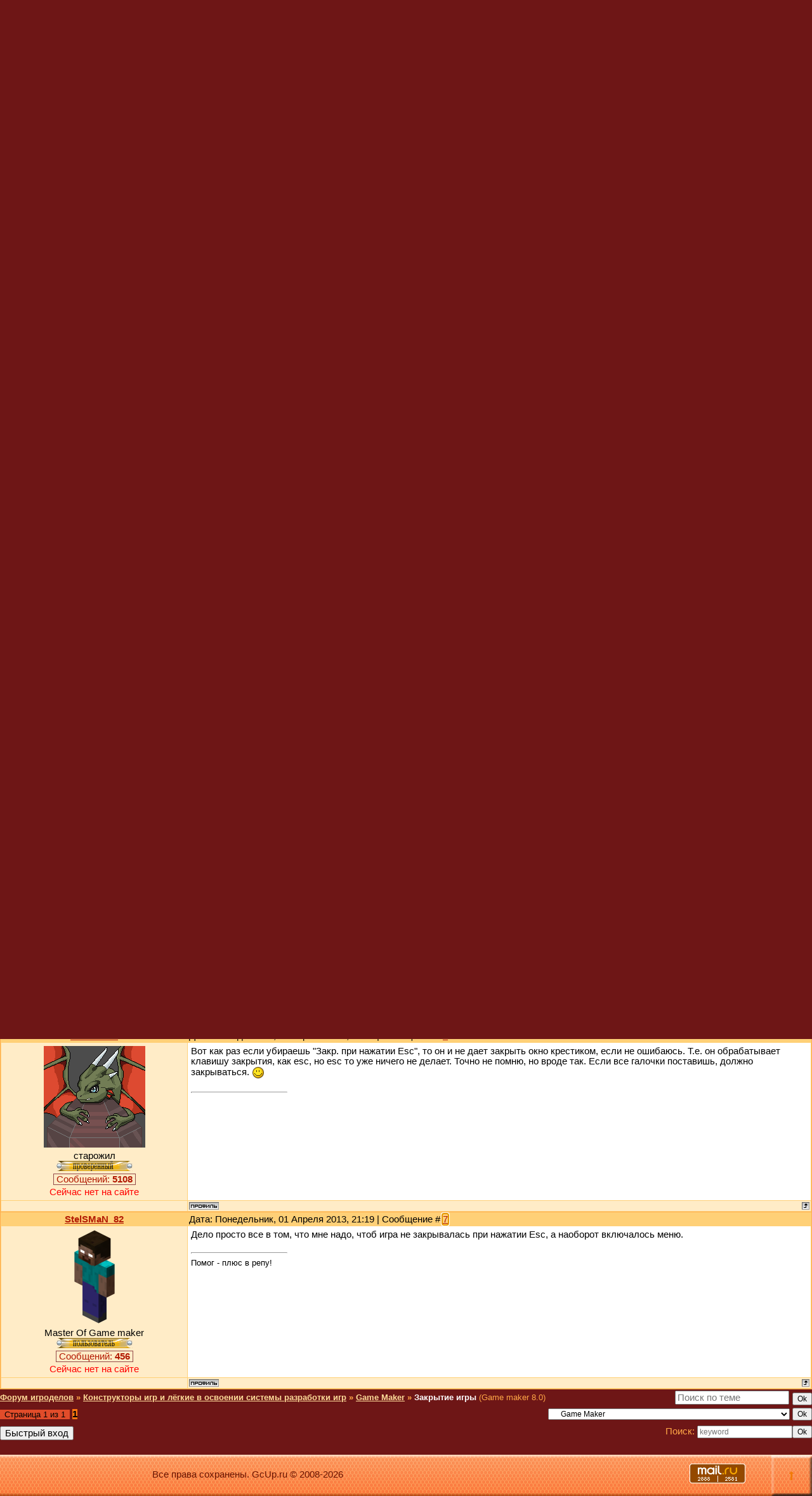

--- FILE ---
content_type: text/html; charset=UTF-8
request_url: https://gcup.ru/forum/36-31354-1
body_size: 12681
content:
<html><head>
<link rel="icon" href="/favicon.ico" type="image/x-icon">
<meta name="viewport" content="width=device-width, initial-scale=1.0">
<title>Закрытие игры - Конструкторы игр и лёгкие в освоении системы разработки игр - Game Maker - Форум игроделов</title>
<link type="text/css" rel="stylesheet" href="/_st/my.css" />
<meta name="description" content="Закрытие игры - Конструкторы игр и лёгкие в освоении системы разработки игр - Game Maker - Форум игроделов - Game maker 8.0 - обсуждаются Конструкторы игр и лёгкие в освоении системы разработки игр для всех, кого интересуют Game Maker и создание игр. Открытое общение игроделов и программистов из России и СНГ">
<meta name="keywords" content="Game Maker, Конструкторы игр и лёгкие в освоении системы разработки игр, Делать игры, Создать игру, Разработка игр, Проектирование игр, Конструктор игр, Игровой движок, Написать игру, Скачать игру, 3D Game Engine, 3D Мастер, Скрипт, Flash, Геймкриэйтинг, GameDev">

<script
 async="async"
 src="https://cdn-rtb.sape.ru/rtb-b/js/063/2/63.js"
 type="text/javascript">
</script>

	<link rel="stylesheet" href="/.s/src/base.min.css?v=221108" />
	<link rel="stylesheet" href="/.s/src/layer5.min.css?v=221108" />

	<script src="/.s/src/jquery-1.12.4.min.js"></script>
	
	<script src="/.s/src/uwnd.min.js?v=221108"></script>
	<link rel="stylesheet" href="/.s/src/ulightbox/ulightbox.min.css" />
	<script src="/.s/src/ulightbox/ulightbox.min.js"></script>
	<script>
/* --- UCOZ-JS-DATA --- */
window.uCoz = {"uLightboxType":1,"mod":"fr","country":"US","site":{"id":"4gamecreating","domain":"gcup.ru","host":"gamecreating.3dn.ru"},"layerType":5,"language":"ru","ssid":"530660602146306573310","module":"forum","sign":{"7254":"Изменить размер","7287":"Перейти на страницу с фотографией.","3125":"Закрыть","7251":"Запрошенный контент не может быть загружен. Пожалуйста, попробуйте позже.","5458":"Следующий","5255":"Помощник","7252":"Предыдущий","7253":"Начать слайд-шоу"}};
/* --- UCOZ-JS-CODE --- */

	function Insert(qmid, user, text ) {
		user = user.replace(/\[/g, '\\[').replace(/\]/g, '\\]');
		if ( !!text ) {
			qmid = qmid.replace(/[^0-9]/g, "");
			paste("[quote="+user+";"+qmid+"]"+text+"[/quote]\n", 0);
		} else {
			_uWnd.alert('Выделите текст для цитирования', '', {w:230, h:80, tm:3000});
		}
	}

	function paste(text, flag ) {
		if ( document.selection && flag ) {
			document.addform.message.focus();
			document.addform.document.selection.createRange().text = text;
		} else {
			document.addform.message.value += text;
		}
	}

	function get_selection( ) {
		if ( window.getSelection ) {
			selection = window.getSelection().toString();
		} else if ( document.getSelection ) {
			selection = document.getSelection();
		} else {
			selection = document.selection.createRange().text;
		}
	}

	function pdel(id, n ) {
		if ( confirm('Вы подтверждаете удаление?') ) {
			(window.pDelBut = document.getElementById('dbo' + id))
				&& (pDelBut.width = pDelBut.height = 13) && (pDelBut.src = '/.s/img/ma/m/i2.gif');
			_uPostForm('', {url:'/forum/36-31354-' + id + '-8-0-530660602146306573310', 't_pid': n});
		}
	}
$(function() {
		$('#fCode').on('keyup', function(event) {
			try {checkSecure(); } catch(e) {}
		});
	});
	
function loginPopupForm(params = {}) { new _uWnd('LF', ' ', -250, -100, { closeonesc:1, resize:1 }, { url:'/index/40' + (params.urlParams ? '?'+params.urlParams : '') }) }
/* --- UCOZ-JS-END --- */
</script>

	<style>.UhideBlock{display:none; }</style>
	<script type="text/javascript">new Image().src = "//counter.yadro.ru/hit;noadsru?r"+escape(document.referrer)+(screen&&";s"+screen.width+"*"+screen.height+"*"+(screen.colorDepth||screen.pixelDepth))+";u"+escape(document.URL)+";"+Date.now();</script>
</head>

<body style="background: #6e1616; margin:0px; padding:0px">


<table cellpadding="0" cellspacing="0" border="0" width="100%" max-width="1280" height="180" style="background: url('/dis/Dis3.png')">
<tr>
<td width="387" height="180" style="background: url('/dis/DisLF.png')"><table cellpadding="0" cellspacing="0" height="180" border="0"><tr><td valign="top" align="left" style="padding-top: 30px; padding-left: 15px">

</td></tr><tr><td valign="bottom" align="left" style="padding-bottom: 5px; padding-left: 3px;"><a href="/" title="Главная GcUp.ru"><img width=90 height=145 border=0 hspace=8 src="/dis/DisL0.png" onMouseOut=this.src="/dis/DisL0.png" onMouseOver=this.src="/dis/DisL1.png"></a><a href="/forum/" title="Форум игроделов"><img width=16 height=16 border=0 hspace=2 src="/dis/razd.png" onMouseOut=this.src="/dis/razd.png" onMouseOver=this.src="/dis/razd2.png"></a><a href="/index/3" title="Регистрация"><img width=87 height=16 border=0 hspace=2 src="/dis/reg.png" onMouseOut=this.src="/dis/reg.png" onMouseOver=this.src="/dis/reg2.png"></a><a href="javascript:;" rel="nofollow" onclick="loginPopupForm(); return false;" title="Вход"><img width=16 height=16 border=0 hspace=2 src="/dis/vhod.png" onMouseOut=this.src="/dis/vhod.png" onMouseOver=this.src="/dis/vhod2.png"></a><a href="https://gcup.ru" title="Сделать GcUp.ru стартовой страницей" onclick="this.style.behavior='url(#default#homepage)';this.setHomePage(this.href); return false;"><img width=16 height=16 border=0 hspace=2 src="/dis/home.png" onMouseOut=this.src="/dis/home.png" onMouseOver=this.src="/dis/home2.png"></a><a href="https://gcup.ru" title="Закладка GcUp.ru - Всё о создании игр!" rel="sidebar" onclick="if(is_ie){window.external.AddFavorite(this.href,this.title);return false}else if(is_moz||is_ns){alert('Нажмите Ctrl-D');return false;}else if(is_opera)return true;else return false;"><img width=16 height=16 border=0 hspace=2 src="/dis/best.png" onMouseOut=this.src="/dis/best.png" onMouseOver=this.src="/dis/best2.png"></a><a href="/pda" title="PDA-вид"><img width=16 height=16 border=0 hspace=2 src="/dis/pda.png" onMouseOut=this.src="/dis/pda.png" onMouseOver=this.src="/dis/pda2.png"></a><a href="/forum/36-0-0-37" title="RSS"><img width=16 height=16 border=0 hspace=2 src="/dis/rss.png" onMouseOut=this.src="/dis/rss.png" onMouseOver=this.src="/dis/rss2.png"></a>
</td></tr></table></td>
<td>&nbsp;</td>
<td align="right" valign="top" width="407" height="180" style="background: url('/dis/Dis2.png') right no-repeat"><table cellpadding="0" cellspacing="0" height="180" border="0" class="header_table"><tr><td valign="top" align="right" style="padding-top: 4px; font-size:8pt; padding-right: 10px;">Воскресенье, 25 Января 2026, 20:33
</td></tr><tr><td valign="bottom" align="right" style="padding-bottom: 5px; font-size:8pt; padding-right: 10px;">

<div id="SRTB_874640"></div>

<p>
Приветствую Вас <b>Гость</b> </td></tr></table></td>
</tr></table>
<table cellpadding="0" cellspacing="0" border="0" width="100%" style="padding-left: 0px;padding-right: 0px;"><tr><td align="center">
<table border="0" cellpadding="0" height="30" cellspacing="0" width="100%" align="center">
<tr>
<td align="right">[ <a class="fNavLink" href="/forum/0-0-1-34" rel="nofollow">Новые сообщения</a> &middot; 
<a class="fNavLink" href="/forum/0-0-1-35" rel="nofollow">Игроделы</a> &middot; 
<a class="fNavLink" href="/forum/0-0-0-36" rel="nofollow">Правила</a> &middot; 
<a class="fNavLink" href="/forum/0-0-0-6" rel="nofollow"><b>Поиск</b></a> ]</td>
</tr>
</table>

		

		<table class="ThrTopButtonsTbl" border="0" width="100%" cellspacing="0" cellpadding="0">
			<tr class="ThrTopButtonsRow1">
				<td width="50%" class="ThrTopButtonsCl11">
	<ul class="switches switchesTbl forum-pages">
		<li class="pagesInfo">Страница <span class="curPage">1</span> из <span class="numPages">1</span></li>
		 <li class="switchActive">1</li> 
	</ul></td>
				<td align="right" class="frmBtns ThrTopButtonsCl12"><div id="frmButns83"><a href="javascript:;" rel="nofollow" onclick="_uWnd.alert('Необходима авторизация для данного действия. Войдите или зарегистрируйтесь.','',{w:230,h:80,tm:3000});return false;"><img alt="" style="margin:0;padding:0;border:0;" title="Ответить" src="/.s/img/fr/bt/37/t_reply.gif" /></a> <a href="javascript:;" rel="nofollow" onclick="_uWnd.alert('Необходима авторизация для данного действия. Войдите или зарегистрируйтесь.','',{w:230,h:80,tm:3000});return false;"><img alt="" style="margin:0;padding:0;border:0;" title="Новая тема" src="/.s/img/fr/bt/37/t_new.gif" /></a> <a href="javascript:;" rel="nofollow" onclick="_uWnd.alert('Необходима авторизация для данного действия. Войдите или зарегистрируйтесь.','',{w:230,h:80,tm:3000});return false;"><img alt="" style="margin:0;padding:0;border:0;" title="Новый опрос" src="/.s/img/fr/bt/37/t_poll.gif" /></a></div></td></tr>
			
		</table>
		
	<table class="ThrForumBarTbl" border="0" width="100%" cellspacing="0" cellpadding="0">
		<tr class="ThrForumBarRow1">
			<td class="forumNamesBar ThrForumBarCl11 breadcrumbs" style="padding-top:3px;padding-bottom:5px;">
				<a class="forumBar breadcrumb-item" href="/forum/">Форум игроделов</a>  <span class="breadcrumb-sep">&raquo;</span> <a class="forumBar breadcrumb-item" href="/forum/37">Конструкторы игр и лёгкие в освоении системы разработки игр</a> <span class="breadcrumb-sep">&raquo;</span> <a class="forumBar breadcrumb-item" href="/forum/36">Game Maker</a> <span class="breadcrumb-sep">&raquo;</span> <a class="forumBarA" href="/forum/36-31354-1">Закрытие игры</a> <span class="thDescr">(Game maker 8.0)</span></td><td class="ThrForumBarCl12" >
	
	<script>
	function check_search(form ) {
		if ( form.s.value.length < 3 ) {
			_uWnd.alert('Вы ввели слишком короткий поисковой запрос.', '', { w:230, h:80, tm:3000 })
			return false
		}
		return true
	}
	</script>
	<form id="thread_search_form" onsubmit="return check_search(this)" action="/forum/36-31354" method="GET">
		<input class="fastNav" type="submit" value="Ok" id="thread_search_button"><input type="text" name="s" value="" placeholder="Поиск по теме" id="thread_search_field"/>
	</form>
			</td></tr>
	</table>
		
		<div class="gDivLeft">
	<div class="gDivRight">
		<table class="gTable threadpage-posts-table" border="0" width="100%" cellspacing="1" cellpadding="0">
		<tr>
			<td class="gTableTop">
				<div style="float:right" class="gTopCornerRight"></div>
				<span class="forum-title">Закрытие игры</span>
				</td></tr><tr><td class="postSeparator"></td></tr><tr id="post512549"><td class="postFirst"><table border="0" width="100%" cellspacing="1" cellpadding="2" class="postTable">
<tr><td width="23%" class="postTdTop" align="center"><a class="postUser" href="javascript://" onClick="emoticon('[b]StelSMaN_82[/b],');return false;">StelSMaN_82</a></td><td class="postTdTop">Дата: Понедельник, 01 Апреля 2013, 15:05 | Сообщение # <a rel="nofollow" name="512549" class="postNumberLink" href="javascript:;" onclick="prompt('Прямая ссылка к сообщению', 'https://gcup.ru/forum/36-31354-512549-16-1364814306'); return false;">1</a></td></tr>
<tr><td class="postTdInfo" valign="top">
<img title="StelSMaN_82" class="userAvatar" border="0" src="/avatar/75/234806.png">
<div class="postRankName">Master Of Game maker</div>
<div class="postRankIco"><img alt="" style="margin:0;padding:0;border:0;" name="groupIcon" src="/ico_f/user.gif" title="Пользователи" /></div>

<div class="menuBar">
<a class="menuButton" href="" onclick="return buttonClick(event, 'menu36792');" onmouseover="buttonMouseover(event, 'menu36792');">Сообщений: <b>456</b></a>
</div>
<div id="menu36792" class="menu" onmouseover="menuMouseover(event)">
<a class="menuItem" href="/forum/0-0-1-45-36792?o3=1" title="Список постов пользователя" target="_blank">Все сообщения участника</a>
<div class="menuItemSep"></div>
<a class="menuItem" href="/forum/0-1-1-3-36792" title="Все темы пользователя" target="_blank">Темы участника</a>
<div class="menuItemSep"></div>
<a class="menuItem" href="/forum/0-0-1-3-36792" title="Список тем с постами юзера" target="_blank">Темы с постами юзера</a>
</div>





<div class="statusBlock"><span class="statusOffline">Сейчас нет на сайте</span></div>
 
</td><td class="posttdMessage" valign="top"><span class="ucoz-forum-post" id="ucoz-forum-post-512549" edit-url="">Всем привет! Столкнулся с такой проблемой: <br /> Игра не закрывается при нажатии на кнопку закрытия. <br /> Что делать? <br /> (Я не нуб, просто проблема очень необычная...)</span>

<br><hr size="1" width="150" align="left" class="signatureHr"><span class="signatureView">Помог - плюс в репу!</span>
</td></tr>
<tr><td class="postBottom" align="center">

</td><td class="postBottom">
<table border="0" width="100%" cellspacing="0" cellpadding="0">
<tr><td><a href="javascript:;" rel="nofollow" onclick="window.open('/index/8-36792', 'up36792', 'scrollbars=1,top=0,left=0,resizable=1,width=700,height=375'); return false;"><img alt="" style="margin:0;padding:0;border:0;" src="/.s/img/fr/bt/37/p_profile.gif" title="Профиль пользователя" /></a>    </td><td align="right" style="padding-right:15px;"></td><td width="2%" nowrap align="right"><a class="goOnTop" href="javascript:scroll(0,0);"><img alt="" style="margin:0;padding:0;border:0;" src="/.s/img/fr/bt/37/p_up.gif" title="Вверх" /></a></td></tr>
</table>
</td></tr></table></td></tr><tr id="post512560"><td class="postRest2"><table border="0" width="100%" cellspacing="1" cellpadding="2" class="postTable">
<tr><td width="23%" class="postTdTop" align="center"><a class="postUser" href="javascript://" onClick="emoticon('[b]nekroo98[/b],');return false;">nekroo98</a></td><td class="postTdTop">Дата: Понедельник, 01 Апреля 2013, 15:42 | Сообщение # <a rel="nofollow" name="512560" class="postNumberLink" href="javascript:;" onclick="prompt('Прямая ссылка к сообщению', 'https://gcup.ru/forum/36-31354-512560-16-1364816530'); return false;">2</a></td></tr>
<tr><td class="postTdInfo" valign="top">
<img title="nekroo98" class="userAvatar" border="0" src="/avatar/33/7674-257174.jpg">
<div class="postRankName">почетный гость</div>
<div class="postRankIco"><img alt="" style="margin:0;padding:0;border:0;" name="groupIcon" src="/ico_f/user.gif" title="Пользователи" /></div>

<div class="menuBar">
<a class="menuButton" href="" onclick="return buttonClick(event, 'menu21166');" onmouseover="buttonMouseover(event, 'menu21166');">Сообщений: <b>119</b></a>
</div>
<div id="menu21166" class="menu" onmouseover="menuMouseover(event)">
<a class="menuItem" href="/forum/0-0-1-45-21166?o3=1" title="Список постов пользователя" target="_blank">Все сообщения участника</a>
<div class="menuItemSep"></div>
<a class="menuItem" href="/forum/0-1-1-3-21166" title="Все темы пользователя" target="_blank">Темы участника</a>
<div class="menuItemSep"></div>
<a class="menuItem" href="/forum/0-0-1-3-21166" title="Список тем с постами юзера" target="_blank">Темы с постами юзера</a>
</div>





<div class="statusBlock"><span class="statusOffline">Сейчас нет на сайте</span></div>
 
</td><td class="posttdMessage" valign="top"><span class="ucoz-forum-post" id="ucoz-forum-post-512560" edit-url="">Проверь, срабатывает ли вообще нажатие. В обьекте - кнопке создаешь событие нажатие ЛКМ, в нем пишешь код типа test = 1, запускаешь в тестовом режиме и смотришь, изменяется ли переменная по клику мыши.</span>


</td></tr>
<tr><td class="postBottom" align="center">

</td><td class="postBottom">
<table border="0" width="100%" cellspacing="0" cellpadding="0">
<tr><td><a href="javascript:;" rel="nofollow" onclick="window.open('/index/8-21166', 'up21166', 'scrollbars=1,top=0,left=0,resizable=1,width=700,height=375'); return false;"><img alt="" style="margin:0;padding:0;border:0;" src="/.s/img/fr/bt/37/p_profile.gif" title="Профиль пользователя" /></a>    </td><td align="right" style="padding-right:15px;"></td><td width="2%" nowrap align="right"><a class="goOnTop" href="javascript:scroll(0,0);"><img alt="" style="margin:0;padding:0;border:0;" src="/.s/img/fr/bt/37/p_up.gif" title="Вверх" /></a></td></tr>
</table>
</td></tr></table></td></tr><tr id="post512588"><td class="postRest1"><table border="0" width="100%" cellspacing="1" cellpadding="2" class="postTable">
<tr><td width="23%" class="postTdTop" align="center"><a class="postUser" href="javascript://" onClick="emoticon('[b]StelSMaN_82[/b],');return false;">StelSMaN_82</a></td><td class="postTdTop">Дата: Понедельник, 01 Апреля 2013, 17:54 | Сообщение # <a rel="nofollow" name="512588" class="postNumberLink" href="javascript:;" onclick="prompt('Прямая ссылка к сообщению', 'https://gcup.ru/forum/36-31354-512588-16-1364824445'); return false;">3</a></td></tr>
<tr><td class="postTdInfo" valign="top">
<img title="StelSMaN_82" class="userAvatar" border="0" src="/avatar/75/234806.png">
<div class="postRankName">Master Of Game maker</div>
<div class="postRankIco"><img alt="" style="margin:0;padding:0;border:0;" name="groupIcon" src="/ico_f/user.gif" title="Пользователи" /></div>

<div class="menuBar">
<a class="menuButton" href="" onclick="return buttonClick(event, 'menu36792');" onmouseover="buttonMouseover(event, 'menu36792');">Сообщений: <b>456</b></a>
</div>
<div id="menu36792" class="menu" onmouseover="menuMouseover(event)">
<a class="menuItem" href="/forum/0-0-1-45-36792?o3=1" title="Список постов пользователя" target="_blank">Все сообщения участника</a>
<div class="menuItemSep"></div>
<a class="menuItem" href="/forum/0-1-1-3-36792" title="Все темы пользователя" target="_blank">Темы участника</a>
<div class="menuItemSep"></div>
<a class="menuItem" href="/forum/0-0-1-3-36792" title="Список тем с постами юзера" target="_blank">Темы с постами юзера</a>
</div>





<div class="statusBlock"><span class="statusOffline">Сейчас нет на сайте</span></div>
 
</td><td class="posttdMessage" valign="top"><span class="ucoz-forum-post" id="ucoz-forum-post-512588" edit-url="">Нет-нет. Ты не понял. Я имею в виду кнопку закрытия, которая находится в верхнем правом углу окна, рядом с кнопкой свертывания и кнопкой оконного режима.</span>

<br><hr size="1" width="150" align="left" class="signatureHr"><span class="signatureView">Помог - плюс в репу!</span>
</td></tr>
<tr><td class="postBottom" align="center">

</td><td class="postBottom">
<table border="0" width="100%" cellspacing="0" cellpadding="0">
<tr><td><a href="javascript:;" rel="nofollow" onclick="window.open('/index/8-36792', 'up36792', 'scrollbars=1,top=0,left=0,resizable=1,width=700,height=375'); return false;"><img alt="" style="margin:0;padding:0;border:0;" src="/.s/img/fr/bt/37/p_profile.gif" title="Профиль пользователя" /></a>    </td><td align="right" style="padding-right:15px;"></td><td width="2%" nowrap align="right"><a class="goOnTop" href="javascript:scroll(0,0);"><img alt="" style="margin:0;padding:0;border:0;" src="/.s/img/fr/bt/37/p_up.gif" title="Вверх" /></a></td></tr>
</table>
</td></tr></table></td></tr><tr id="post512591"><td class="postRest2"><table border="0" width="100%" cellspacing="1" cellpadding="2" class="postTable">
<tr><td width="23%" class="postTdTop" align="center"><a class="postUser" href="javascript://" onClick="emoticon('[b]LunarPixel[/b],');return false;">LunarPixel</a></td><td class="postTdTop">Дата: Понедельник, 01 Апреля 2013, 18:03 | Сообщение # <a rel="nofollow" name="512591" class="postNumberLink" href="javascript:;" onclick="prompt('Прямая ссылка к сообщению', 'https://gcup.ru/forum/36-31354-512591-16-1364824997'); return false;">4</a></td></tr>
<tr><td class="postTdInfo" valign="top">
<img title="LunarPixel" class="userAvatar" border="0" src="/avatar/39/195423.png">
<div class="postRankName">старожил</div>
<div class="postRankIco"><img alt="" style="margin:0;padding:0;border:0;" name="groupIcon" src="/ico_f/user_2.gif" title="Проверенные" /></div>

<div class="menuBar">
<a class="menuButton" href="" onclick="return buttonClick(event, 'menu14431');" onmouseover="buttonMouseover(event, 'menu14431');">Сообщений: <b>5108</b></a>
</div>
<div id="menu14431" class="menu" onmouseover="menuMouseover(event)">
<a class="menuItem" href="/forum/0-0-1-45-14431?o3=1" title="Список постов пользователя" target="_blank">Все сообщения участника</a>
<div class="menuItemSep"></div>
<a class="menuItem" href="/forum/0-1-1-3-14431" title="Все темы пользователя" target="_blank">Темы участника</a>
<div class="menuItemSep"></div>
<a class="menuItem" href="/forum/0-0-1-3-14431" title="Список тем с постами юзера" target="_blank">Темы с постами юзера</a>
</div>





<div class="statusBlock"><span class="statusOffline">Сейчас нет на сайте</span></div>
 
</td><td class="posttdMessage" valign="top"><span class="ucoz-forum-post" id="ucoz-forum-post-512591" edit-url=""><b>StelSMaN_82</b>, может в настройках, на вкладке other галочка убрана, которая отвечает за это?! <br /> Игра вообще работает? а то может виснет, потому и не закрывается. ))</span>

<br><hr size="1" width="150" align="left" class="signatureHr"><span class="signatureView"><a class="link" href="https://gcup.ru/forum/9-97826-1" rel="nofollow" target="_blank"><img src="http://lunarpixel.ru/dd/Banner_100_info_ru.jpg" border="0" alt=""/></a></span>
</td></tr>
<tr><td class="postBottom" align="center">

</td><td class="postBottom">
<table border="0" width="100%" cellspacing="0" cellpadding="0">
<tr><td><a href="javascript:;" rel="nofollow" onclick="window.open('/index/8-14431', 'up14431', 'scrollbars=1,top=0,left=0,resizable=1,width=700,height=375'); return false;"><img alt="" style="margin:0;padding:0;border:0;" src="/.s/img/fr/bt/37/p_profile.gif" title="Профиль пользователя" /></a>    </td><td align="right" style="padding-right:15px;"></td><td width="2%" nowrap align="right"><a class="goOnTop" href="javascript:scroll(0,0);"><img alt="" style="margin:0;padding:0;border:0;" src="/.s/img/fr/bt/37/p_up.gif" title="Вверх" /></a></td></tr>
</table>
</td></tr></table></td></tr><tr id="post512601"><td class="postRest1"><table border="0" width="100%" cellspacing="1" cellpadding="2" class="postTable">
<tr><td width="23%" class="postTdTop" align="center"><a class="postUser" href="javascript://" onClick="emoticon('[b]StelSMaN_82[/b],');return false;">StelSMaN_82</a></td><td class="postTdTop">Дата: Понедельник, 01 Апреля 2013, 18:44 | Сообщение # <a rel="nofollow" name="512601" class="postNumberLink" href="javascript:;" onclick="prompt('Прямая ссылка к сообщению', 'https://gcup.ru/forum/36-31354-512601-16-1364827498'); return false;">5</a></td></tr>
<tr><td class="postTdInfo" valign="top">
<img title="StelSMaN_82" class="userAvatar" border="0" src="/avatar/75/234806.png">
<div class="postRankName">Master Of Game maker</div>
<div class="postRankIco"><img alt="" style="margin:0;padding:0;border:0;" name="groupIcon" src="/ico_f/user.gif" title="Пользователи" /></div>

<div class="menuBar">
<a class="menuButton" href="" onclick="return buttonClick(event, 'menu36792');" onmouseover="buttonMouseover(event, 'menu36792');">Сообщений: <b>456</b></a>
</div>
<div id="menu36792" class="menu" onmouseover="menuMouseover(event)">
<a class="menuItem" href="/forum/0-0-1-45-36792?o3=1" title="Список постов пользователя" target="_blank">Все сообщения участника</a>
<div class="menuItemSep"></div>
<a class="menuItem" href="/forum/0-1-1-3-36792" title="Все темы пользователя" target="_blank">Темы участника</a>
<div class="menuItemSep"></div>
<a class="menuItem" href="/forum/0-0-1-3-36792" title="Список тем с постами юзера" target="_blank">Темы с постами юзера</a>
</div>





<div class="statusBlock"><span class="statusOffline">Сейчас нет на сайте</span></div>
 
</td><td class="posttdMessage" valign="top"><span class="ucoz-forum-post" id="ucoz-forum-post-512601" edit-url="">В том-то и дело, что игра работает, а во вкладке other я лишь убрал галочку с "Закр. при нажатии Esc", но оставил на "Обработка клавиши закрытия, как Esc".</span>

<br><hr size="1" width="150" align="left" class="signatureHr"><span class="signatureView">Помог - плюс в репу!</span>
</td></tr>
<tr><td class="postBottom" align="center">

</td><td class="postBottom">
<table border="0" width="100%" cellspacing="0" cellpadding="0">
<tr><td><a href="javascript:;" rel="nofollow" onclick="window.open('/index/8-36792', 'up36792', 'scrollbars=1,top=0,left=0,resizable=1,width=700,height=375'); return false;"><img alt="" style="margin:0;padding:0;border:0;" src="/.s/img/fr/bt/37/p_profile.gif" title="Профиль пользователя" /></a>    </td><td align="right" style="padding-right:15px;"></td><td width="2%" nowrap align="right"><a class="goOnTop" href="javascript:scroll(0,0);"><img alt="" style="margin:0;padding:0;border:0;" src="/.s/img/fr/bt/37/p_up.gif" title="Вверх" /></a></td></tr>
</table>
</td></tr></table></td></tr><tr id="post512606"><td class="postRest2"><table border="0" width="100%" cellspacing="1" cellpadding="2" class="postTable">
<tr><td width="23%" class="postTdTop" align="center"><a class="postUser" href="javascript://" onClick="emoticon('[b]LunarPixel[/b],');return false;">LunarPixel</a></td><td class="postTdTop">Дата: Понедельник, 01 Апреля 2013, 19:02 | Сообщение # <a rel="nofollow" name="512606" class="postNumberLink" href="javascript:;" onclick="prompt('Прямая ссылка к сообщению', 'https://gcup.ru/forum/36-31354-512606-16-1364828533'); return false;">6</a></td></tr>
<tr><td class="postTdInfo" valign="top">
<img title="LunarPixel" class="userAvatar" border="0" src="/avatar/39/195423.png">
<div class="postRankName">старожил</div>
<div class="postRankIco"><img alt="" style="margin:0;padding:0;border:0;" name="groupIcon" src="/ico_f/user_2.gif" title="Проверенные" /></div>

<div class="menuBar">
<a class="menuButton" href="" onclick="return buttonClick(event, 'menu14431');" onmouseover="buttonMouseover(event, 'menu14431');">Сообщений: <b>5108</b></a>
</div>
<div id="menu14431" class="menu" onmouseover="menuMouseover(event)">
<a class="menuItem" href="/forum/0-0-1-45-14431?o3=1" title="Список постов пользователя" target="_blank">Все сообщения участника</a>
<div class="menuItemSep"></div>
<a class="menuItem" href="/forum/0-1-1-3-14431" title="Все темы пользователя" target="_blank">Темы участника</a>
<div class="menuItemSep"></div>
<a class="menuItem" href="/forum/0-0-1-3-14431" title="Список тем с постами юзера" target="_blank">Темы с постами юзера</a>
</div>





<div class="statusBlock"><span class="statusOffline">Сейчас нет на сайте</span></div>
 
</td><td class="posttdMessage" valign="top"><span class="ucoz-forum-post" id="ucoz-forum-post-512606" edit-url="">Вот как раз если убираешь "Закр. при нажатии Esc", то он и не дает закрыть окно крестиком, если не ошибаюсь. Т.е. он обрабатывает клавишу закрытия, как esc, но esc то уже ничего не делает. Точно не помню, но вроде так. Если все галочки поставишь, должно закрываться. <img src="http://s12.ucoz.net/sm/1/smile.gif" border="0" align="absmiddle" alt="smile" /></span>

<br><hr size="1" width="150" align="left" class="signatureHr"><span class="signatureView"><a class="link" href="https://gcup.ru/forum/9-97826-1" rel="nofollow" target="_blank"><img src="http://lunarpixel.ru/dd/Banner_100_info_ru.jpg" border="0" alt=""/></a></span>
</td></tr>
<tr><td class="postBottom" align="center">

</td><td class="postBottom">
<table border="0" width="100%" cellspacing="0" cellpadding="0">
<tr><td><a href="javascript:;" rel="nofollow" onclick="window.open('/index/8-14431', 'up14431', 'scrollbars=1,top=0,left=0,resizable=1,width=700,height=375'); return false;"><img alt="" style="margin:0;padding:0;border:0;" src="/.s/img/fr/bt/37/p_profile.gif" title="Профиль пользователя" /></a>    </td><td align="right" style="padding-right:15px;"></td><td width="2%" nowrap align="right"><a class="goOnTop" href="javascript:scroll(0,0);"><img alt="" style="margin:0;padding:0;border:0;" src="/.s/img/fr/bt/37/p_up.gif" title="Вверх" /></a></td></tr>
</table>
</td></tr></table></td></tr><tr id="post512644"><td class="postRest1"><table border="0" width="100%" cellspacing="1" cellpadding="2" class="postTable">
<tr><td width="23%" class="postTdTop" align="center"><a class="postUser" href="javascript://" onClick="emoticon('[b]StelSMaN_82[/b],');return false;">StelSMaN_82</a></td><td class="postTdTop">Дата: Понедельник, 01 Апреля 2013, 21:19 | Сообщение # <a rel="nofollow" name="512644" class="postNumberLink" href="javascript:;" onclick="prompt('Прямая ссылка к сообщению', 'https://gcup.ru/forum/36-31354-512644-16-1364836756'); return false;">7</a></td></tr>
<tr><td class="postTdInfo" valign="top">
<img title="StelSMaN_82" class="userAvatar" border="0" src="/avatar/75/234806.png">
<div class="postRankName">Master Of Game maker</div>
<div class="postRankIco"><img alt="" style="margin:0;padding:0;border:0;" name="groupIcon" src="/ico_f/user.gif" title="Пользователи" /></div>

<div class="menuBar">
<a class="menuButton" href="" onclick="return buttonClick(event, 'menu36792');" onmouseover="buttonMouseover(event, 'menu36792');">Сообщений: <b>456</b></a>
</div>
<div id="menu36792" class="menu" onmouseover="menuMouseover(event)">
<a class="menuItem" href="/forum/0-0-1-45-36792?o3=1" title="Список постов пользователя" target="_blank">Все сообщения участника</a>
<div class="menuItemSep"></div>
<a class="menuItem" href="/forum/0-1-1-3-36792" title="Все темы пользователя" target="_blank">Темы участника</a>
<div class="menuItemSep"></div>
<a class="menuItem" href="/forum/0-0-1-3-36792" title="Список тем с постами юзера" target="_blank">Темы с постами юзера</a>
</div>





<div class="statusBlock"><span class="statusOffline">Сейчас нет на сайте</span></div>
 
</td><td class="posttdMessage" valign="top"><span class="ucoz-forum-post" id="ucoz-forum-post-512644" edit-url="">Дело просто все в том, что мне надо, чтоб игра не закрывалась при нажатии Esc, а наоборот включалось меню.</span>

<br><hr size="1" width="150" align="left" class="signatureHr"><span class="signatureView">Помог - плюс в репу!</span>
</td></tr>
<tr><td class="postBottom" align="center">

</td><td class="postBottom">
<table border="0" width="100%" cellspacing="0" cellpadding="0">
<tr><td><a href="javascript:;" rel="nofollow" onclick="window.open('/index/8-36792', 'up36792', 'scrollbars=1,top=0,left=0,resizable=1,width=700,height=375'); return false;"><img alt="" style="margin:0;padding:0;border:0;" src="/.s/img/fr/bt/37/p_profile.gif" title="Профиль пользователя" /></a>    </td><td align="right" style="padding-right:15px;"></td><td width="2%" nowrap align="right"><a class="goOnTop" href="javascript:scroll(0,0);"><img alt="" style="margin:0;padding:0;border:0;" src="/.s/img/fr/bt/37/p_up.gif" title="Вверх" /></a></td></tr>
</table>
</td></tr></table></td></tr></table></div></div><div class="gDivBottomLeft"></div><div class="gDivBottomCenter"></div><div class="gDivBottomRight"></div>
		<table class="ThrBotTbl" border="0" width="100%" cellspacing="0" cellpadding="0">
			<tr class="ThrBotRow1"><td colspan="2" class="bottomPathBar ThrBotCl11" style="padding-top:2px;">
	<table class="ThrForumBarTbl" border="0" width="100%" cellspacing="0" cellpadding="0">
		<tr class="ThrForumBarRow1">
			<td class="forumNamesBar ThrForumBarCl11 breadcrumbs" style="padding-top:3px;padding-bottom:5px;">
				<a class="forumBar breadcrumb-item" href="/forum/">Форум игроделов</a>  <span class="breadcrumb-sep">&raquo;</span> <a class="forumBar breadcrumb-item" href="/forum/37">Конструкторы игр и лёгкие в освоении системы разработки игр</a> <span class="breadcrumb-sep">&raquo;</span> <a class="forumBar breadcrumb-item" href="/forum/36">Game Maker</a> <span class="breadcrumb-sep">&raquo;</span> <a class="forumBarA" href="/forum/36-31354-1">Закрытие игры</a> <span class="thDescr">(Game maker 8.0)</span></td><td class="ThrForumBarCl12" >
	
	<script>
	function check_search(form ) {
		if ( form.s.value.length < 3 ) {
			_uWnd.alert('Вы ввели слишком короткий поисковой запрос.', '', { w:230, h:80, tm:3000 })
			return false
		}
		return true
	}
	</script>
	<form id="thread_search_form" onsubmit="return check_search(this)" action="/forum/36-31354" method="GET">
		<input class="fastNav" type="submit" value="Ok" id="thread_search_button"><input type="text" name="s" value="" placeholder="Поиск по теме" id="thread_search_field"/>
	</form>
			</td></tr>
	</table></td></tr>
			<tr class="ThrBotRow2"><td class="ThrBotCl21" width="50%">
	<ul class="switches switchesTbl forum-pages">
		<li class="pagesInfo">Страница <span class="curPage">1</span> из <span class="numPages">1</span></li>
		 <li class="switchActive">1</li> 
	</ul></td><td class="ThrBotCl22" align="right" nowrap="nowrap"><form name="navigation" style="margin:0px"><table class="navigationTbl" border="0" cellspacing="0" cellpadding="0"><tr class="navigationRow1"><td class="fFastNavTd navigationCl11" >
		<select class="fastNav" name="fastnav"><option class="fastNavMain" value="0">Главная страница форума</option><option class="fastNavCat"   value="1">Создание игр и всё, что с этим связано</option><option class="fastNavForum" value="26">&nbsp;&nbsp;&nbsp;&nbsp; Обсуждение геймдева</option><option class="fastNavForum" value="53">&nbsp;&nbsp;&nbsp;&nbsp; Геймдизайн</option><option class="fastNavForum" value="54">&nbsp;&nbsp;&nbsp;&nbsp;&nbsp;&nbsp;&nbsp;&nbsp; Сценарный документ</option><option class="fastNavForum" value="57">&nbsp;&nbsp;&nbsp;&nbsp; Маркетинг игровой индустрии</option><option class="fastNavForum" value="88">&nbsp;&nbsp;&nbsp;&nbsp;&nbsp;&nbsp;&nbsp;&nbsp; Краудфандинг</option><option class="fastNavForum" value="55">&nbsp;&nbsp;&nbsp;&nbsp; Лицензия и Лицензиаты</option><option class="fastNavForum" value="8">&nbsp;&nbsp;&nbsp;&nbsp; Игровая литература</option><option class="fastNavCat"   value="37">Конструкторы игр и лёгкие в освоении системы разработки игр</option><option class="fastNavForum" value="2">&nbsp;&nbsp;&nbsp;&nbsp; Конструкторы игр</option><option class="fastNavForum" value="40">&nbsp;&nbsp;&nbsp;&nbsp;&nbsp;&nbsp;&nbsp;&nbsp; Raycasting Game Maker</option><option class="fastNavForum" value="75">&nbsp;&nbsp;&nbsp;&nbsp;&nbsp;&nbsp;&nbsp;&nbsp; RPG Maker</option><option class="fastNavForumA" value="36" selected>&nbsp;&nbsp;&nbsp;&nbsp; Game Maker</option><option class="fastNavForum" value="39">&nbsp;&nbsp;&nbsp;&nbsp; Scirra Construct</option><option class="fastNavForum" value="38">&nbsp;&nbsp;&nbsp;&nbsp; GameGuru / FPS Creator</option><option class="fastNavForum" value="48">&nbsp;&nbsp;&nbsp;&nbsp; Adobe Flash и Создание флэш-игр</option><option class="fastNavForum" value="41">&nbsp;&nbsp;&nbsp;&nbsp; Конструкторы игр жанра Fighting</option><option class="fastNavForum" value="43">&nbsp;&nbsp;&nbsp;&nbsp; Конструкторы OnLine-игр</option><option class="fastNavForum" value="42">&nbsp;&nbsp;&nbsp;&nbsp; ОнЛайн конструкторы игр</option><option class="fastNavForum" value="44">&nbsp;&nbsp;&nbsp;&nbsp; Поиск и выбор конструктора игр</option><option class="fastNavCat"   value="14">Движки для разработки игр и сложные системы разработки</option><option class="fastNavForum" value="3">&nbsp;&nbsp;&nbsp;&nbsp; Общее обсуждение Игровых движков</option><option class="fastNavForum" value="45">&nbsp;&nbsp;&nbsp;&nbsp; 2D-движки для создания игр</option><option class="fastNavForum" value="46">&nbsp;&nbsp;&nbsp;&nbsp; 3D движки для разработки игр</option><option class="fastNavForum" value="58">&nbsp;&nbsp;&nbsp;&nbsp;&nbsp;&nbsp;&nbsp;&nbsp; 3D Rad</option><option class="fastNavForum" value="80">&nbsp;&nbsp;&nbsp;&nbsp;&nbsp;&nbsp;&nbsp;&nbsp; Ogre3D</option><option class="fastNavForum" value="59">&nbsp;&nbsp;&nbsp;&nbsp; Unity</option><option class="fastNavForum" value="60">&nbsp;&nbsp;&nbsp;&nbsp; Unreal Engine</option><option class="fastNavForum" value="84">&nbsp;&nbsp;&nbsp;&nbsp; CryEngine</option><option class="fastNavForum" value="50">&nbsp;&nbsp;&nbsp;&nbsp; Движки для разработки OnLine игр</option><option class="fastNavForum" value="51">&nbsp;&nbsp;&nbsp;&nbsp; Движки для браузерных игр</option><option class="fastNavForum" value="87">&nbsp;&nbsp;&nbsp;&nbsp; Разработка мобильных игр</option><option class="fastNavForum" value="52">&nbsp;&nbsp;&nbsp;&nbsp; Среды разработки и Языки разработки игр</option><option class="fastNavForum" value="49">&nbsp;&nbsp;&nbsp;&nbsp; Blender и BGE</option><option class="fastNavForum" value="47">&nbsp;&nbsp;&nbsp;&nbsp; Поиск и выбор Движков</option><option class="fastNavCat"   value="61">Программирование</option><option class="fastNavForum" value="7">&nbsp;&nbsp;&nbsp;&nbsp; Общие обсуждения программистов</option><option class="fastNavForum" value="62">&nbsp;&nbsp;&nbsp;&nbsp; C/C++</option><option class="fastNavForum" value="63">&nbsp;&nbsp;&nbsp;&nbsp; Delphi/Pascal/Object Pascal</option><option class="fastNavForum" value="64">&nbsp;&nbsp;&nbsp;&nbsp; Basic</option><option class="fastNavForum" value="65">&nbsp;&nbsp;&nbsp;&nbsp; Java</option><option class="fastNavForum" value="66">&nbsp;&nbsp;&nbsp;&nbsp; Программирование .NET</option><option class="fastNavForum" value="79">&nbsp;&nbsp;&nbsp;&nbsp; Скриптовые языки программирования</option><option class="fastNavForum" value="67">&nbsp;&nbsp;&nbsp;&nbsp; Низкоуровневое программирование</option><option class="fastNavCat"   value="29">Ресурсы и Примеры игр</option><option class="fastNavForum" value="30">&nbsp;&nbsp;&nbsp;&nbsp; 3D-моделирование и 3D-графика</option><option class="fastNavForum" value="31">&nbsp;&nbsp;&nbsp;&nbsp; 2D-графика и рисование</option><option class="fastNavForum" value="6">&nbsp;&nbsp;&nbsp;&nbsp; Исходники и примеры</option><option class="fastNavForum" value="35">&nbsp;&nbsp;&nbsp;&nbsp; Звуковое сопровождение игр и Звуковые движки</option><option class="fastNavForum" value="5">&nbsp;&nbsp;&nbsp;&nbsp; Остальные ресурсы</option><option class="fastNavCat"   value="27">Ваши проекты</option><option class="fastNavForum" value="69">&nbsp;&nbsp;&nbsp;&nbsp; Идеи для реализации</option><option class="fastNavForum" value="9">&nbsp;&nbsp;&nbsp;&nbsp; Проекты в разработке</option><option class="fastNavForum" value="28">&nbsp;&nbsp;&nbsp;&nbsp; Готовые проекты</option><option class="fastNavForum" value="74">&nbsp;&nbsp;&nbsp;&nbsp; Разработка движков и сред разработки</option><option class="fastNavForum" value="89">&nbsp;&nbsp;&nbsp;&nbsp; Community Development</option><option class="fastNavCat"   value="34">Команды, услуги и объявления</option><option class="fastNavForum" value="10">&nbsp;&nbsp;&nbsp;&nbsp; Команды</option><option class="fastNavForum" value="12">&nbsp;&nbsp;&nbsp;&nbsp; Вакансии и работа</option><option class="fastNavForum" value="90">&nbsp;&nbsp;&nbsp;&nbsp;&nbsp;&nbsp;&nbsp;&nbsp; Оплачиваемые предложения</option><option class="fastNavForum" value="73">&nbsp;&nbsp;&nbsp;&nbsp; Резюме</option><option class="fastNavForum" value="13">&nbsp;&nbsp;&nbsp;&nbsp; Объявления и реклама</option><option class="fastNavForum" value="91">&nbsp;&nbsp;&nbsp;&nbsp;&nbsp;&nbsp;&nbsp;&nbsp; Сделки игроделов</option><option class="fastNavForum" value="83">&nbsp;&nbsp;&nbsp;&nbsp; Конкурсы и соревнования</option><option class="fastNavCat"   value="32">Hard&#39;n&#39;Soft</option><option class="fastNavForum" value="33">&nbsp;&nbsp;&nbsp;&nbsp; ПК и Железо</option><option class="fastNavForum" value="18">&nbsp;&nbsp;&nbsp;&nbsp; Софт на PC</option><option class="fastNavForum" value="4">&nbsp;&nbsp;&nbsp;&nbsp;&nbsp;&nbsp;&nbsp;&nbsp; Программы в помощь игроделу</option><option class="fastNavForum" value="76">&nbsp;&nbsp;&nbsp;&nbsp;&nbsp;&nbsp;&nbsp;&nbsp; Операционные системы</option><option class="fastNavForum" value="11">&nbsp;&nbsp;&nbsp;&nbsp; Игровые платформы</option><option class="fastNavForum" value="82">&nbsp;&nbsp;&nbsp;&nbsp;&nbsp;&nbsp;&nbsp;&nbsp; Мобильные системы</option><option class="fastNavForum" value="77">&nbsp;&nbsp;&nbsp;&nbsp; Эмуляция</option><option class="fastNavCat"   value="17">Дополнительные темы</option><option class="fastNavForum" value="19">&nbsp;&nbsp;&nbsp;&nbsp; Обсуждение игр</option><option class="fastNavForum" value="86">&nbsp;&nbsp;&nbsp;&nbsp;&nbsp;&nbsp;&nbsp;&nbsp; Онлайн игры</option><option class="fastNavForum" value="25">&nbsp;&nbsp;&nbsp;&nbsp;&nbsp;&nbsp;&nbsp;&nbsp; Моддинг игр</option><option class="fastNavForum" value="92">&nbsp;&nbsp;&nbsp;&nbsp;&nbsp;&nbsp;&nbsp;&nbsp; Настолки</option><option class="fastNavForum" value="56">&nbsp;&nbsp;&nbsp;&nbsp; Вебмастеринг</option><option class="fastNavForum" value="70">&nbsp;&nbsp;&nbsp;&nbsp; Кино и видео</option><option class="fastNavForum" value="71">&nbsp;&nbsp;&nbsp;&nbsp; Музыка и исполнители</option><option class="fastNavForum" value="72">&nbsp;&nbsp;&nbsp;&nbsp; Литература общая</option><option class="fastNavForum" value="81">&nbsp;&nbsp;&nbsp;&nbsp; Форумные игры</option><option class="fastNavForum" value="20">&nbsp;&nbsp;&nbsp;&nbsp; Флейм</option><option class="fastNavForum" value="21">&nbsp;&nbsp;&nbsp;&nbsp; Корзина</option><option class="fastNavCat"   value="22">Комьюнити и сайт GcUp.ru</option><option class="fastNavForum" value="15">&nbsp;&nbsp;&nbsp;&nbsp; Сайт и Комьюнити</option><option class="fastNavForum" value="16">&nbsp;&nbsp;&nbsp;&nbsp; Проекты ресурса</option><option class="fastNavForum" value="68">&nbsp;&nbsp;&nbsp;&nbsp;&nbsp;&nbsp;&nbsp;&nbsp; Пресс-клуб</option><option class="fastNavForum" value="23">&nbsp;&nbsp;&nbsp;&nbsp; Администрация</option></select>
		<input class="fastNav" type="button" value="Ok" onclick="top.location.href='/forum/'+(document.navigation.fastnav.value!='0'?document.navigation.fastnav.value:'');" />
		</td></tr></table></form></td></tr>
			<tr class="ThrBotRow3"><td class="ThrBotCl31"><div class="fFastLogin" style="padding-top:5px;padding-bottom:5px;"><input class="fastLogBt" type="button" value="Быстрый вход" onclick="loginPopupForm();" /></div></td><td class="ThrBotCl32" align="right" nowrap="nowrap"><form method="post" action="/forum/" style="margin:0px"><table class="FastSearchTbl" border="0" cellspacing="0" cellpadding="0"><tr class="FastSearchRow1"><td class="fFastSearchTd FastSearchCl11" >Поиск: <input class="fastSearch" type="text" style="width:150px" name="kw" placeholder="keyword" size="20" maxlength="60" /><input class="fastSearch" type="submit" value="Ok" /></td></tr></table><input type="hidden" name="a" value="6" /></form></td></tr>
		</table>
		<br>
</td></tr></table>

<style>
 .prettyprint {
 width: 700px;
 max-height: 500px;
 overflow-x: auto;
 overflow-y: auto;
 font-size: 12px;
 padding-left: 12px !important;
 padding-right: 12px !important;
 white-space: nowrap !important;
 }

 .posttdMessage img {
 max-width: 700px;
 }

 @media screen and (max-width: 900px) {
 .prettyprint {
 width: 400px;
 font-size: 10px;
 }
 }
</style>

<script>
function Browser() {
var ua, s, i;
this.isIE= false;
this.isOP= false;
this.isNS= false;
this.version = null;
ua = navigator.userAgent;
s = "Opera";
if ((i = ua.indexOf(s)) >= 0) {
this.isOP = true;
this.version = parseFloat(ua.substr(i + s.length));
return;}
s = "Netscape6/";
if ((i = ua.indexOf(s)) >= 0) {
this.isNS = true;
this.version = parseFloat(ua.substr(i + s.length));
return;}
s = "Gecko";
if ((i = ua.indexOf(s)) >= 0) {
this.isNS = true;
this.version = 6.1;
return;}
s = "MSIE";
if ((i = ua.indexOf(s))) {
this.isIE = true;
this.version = parseFloat(ua.substr(i + s.length));
return;}}
var browser = new Browser();
var activeButton = null;
if (browser.isIE)
document.onmousedown = pageMousedown;
else
document.addEventListener("mousedown", pageMousedown, true);
function pageMousedown(event) {
var el;
if (activeButton == null)
return;
if (browser.isIE)
el = window.event.srcElement;
else
el = (event.target.tagName ? event.target : event.target.parentNode);
if (el == activeButton)
return;
if (getContainerWith(el, "DIV", "menu") == null) {
resetButton(activeButton);
activeButton = null;}}
function buttonClick(event, menuId) {
var button;
if (browser.isIE)
button = window.event.srcElement;
else
button = event.currentTarget;
button.blur();
if (button.menu == null) {
button.menu = document.getElementById(menuId);
if (button.menu.isInitialized == null)
menuInit(button.menu);}
if (activeButton != null)
resetButton(activeButton);
if (button != activeButton) {
depressButton(button);
activeButton = button;}
else
activeButton = null;
return false;}
function buttonMouseover(event, menuId) {
var button;
if (browser.isIE)
button = window.event.srcElement;
else
button = event.currentTarget;
if (activeButton != null && activeButton != button)
buttonClick(event, menuId);}
function depressButton(button) {
var x, y;
button.className += " menuButtonActive";
x = getPageOffsetLeft(button);
y = getPageOffsetTop(button) + button.offsetHeight;
if (browser.isIE) {
x += button.offsetParent.clientLeft;
y += button.offsetParent.clientTop;}
button.menu.style.left = x + "px";
button.menu.style.top = y + "px";
button.menu.style.visibility = "visible";}
function resetButton(button) {
removeClassName(button, "menuButtonActive");
if (button.menu != null) {
closeSubMenu(button.menu);
button.menu.style.visibility = "hidden";}}
function menuMouseover(event) {
var menu;
if (browser.isIE)
menu = getContainerWith(window.event.srcElement, "DIV", "menu");
else
menu = event.currentTarget;
if (menu.activeItem != null)
closeSubMenu(menu);}
function menuItemMouseover(event, menuId) {
var item, menu, x, y;
if (browser.isIE)
item = getContainerWith(window.event.srcElement, "A", "menuItem");
else
item = event.currentTarget;
menu = getContainerWith(item, "DIV", "menu");
if (menu.activeItem != null)
closeSubMenu(menu);
menu.activeItem = item;
item.className += " menuItemHighlight";
if (item.subMenu == null) {
item.subMenu = document.getElementById(menuId);
if (item.subMenu.isInitialized == null)
menuInit(item.subMenu);}
x = getPageOffsetLeft(item) + item.offsetWidth;
y = getPageOffsetTop(item);
var maxX, maxY;
if (browser.isIE) {
maxX = Math.max(document.documentElement.scrollLeft, document.body.scrollLeft) +
(document.documentElement.clientWidth != 0 ? document.documentElement.clientWidth : document.body.clientWidth);
maxY = Math.max(document.documentElement.scrollTop, document.body.scrollTop) +
(document.documentElement.clientHeight != 0 ? document.documentElement.clientHeight : document.body.clientHeight);}
if (browser.isOP) {
maxX = document.documentElement.scrollLeft + window.innerWidth;
maxY = document.documentElement.scrollTop + window.innerHeight;}
if (browser.isNS) {
maxX = window.scrollX + window.innerWidth;
maxY = window.scrollY + window.innerHeight;}
maxX -= item.subMenu.offsetWidth;
maxY -= item.subMenu.offsetHeight;
if (x > maxX)
x = Math.max(0, x - item.offsetWidth - item.subMenu.offsetWidth
+ (menu.offsetWidth - item.offsetWidth));
y = Math.max(0, Math.min(y, maxY));
item.subMenu.style.left = x + "px";
item.subMenu.style.top = y + "px";
item.subMenu.style.visibility = "visible";
if (browser.isIE)
window.event.cancelBubble = true;
else
event.stopPropagation();}
function closeSubMenu(menu) {
if (menu == null || menu.activeItem == null)
return;
if (menu.activeItem.subMenu != null) {
closeSubMenu(menu.activeItem.subMenu);
menu.activeItem.subMenu.style.visibility = "hidden";
menu.activeItem.subMenu = null;}
removeClassName(menu.activeItem, "menuItemHighlight");
menu.activeItem = null;}
function menuInit(menu) {
var itemList, spanList;
var textEl, arrowEl;
var itemWidth;
var w, dw;
var i, j;
if (browser.isIE) {
menu.style.lineHeight = "2.5ex";
spanList = menu.getElementsByTagName("SPAN");
for (i = 0; i < spanList.length; i++)
if (hasClassName(spanList[i], "menuItemArrow")) {
spanList[i].style.fontFamily = "Webdings";
spanList[i].firstChild.nodeValue = "4";}}
itemList = menu.getElementsByTagName("A");
if (itemList.length > 0)
itemWidth = itemList[0].offsetWidth;
else
return;
for (i = 0; i < itemList.length; i++) {
spanList = itemList[i].getElementsByTagName("SPAN");
textEl = null;
arrowEl = null;
for (j = 0; j < spanList.length; j++) {
if (hasClassName(spanList[j], "menuItemText"))
textEl = spanList[j];
if (hasClassName(spanList[j], "menuItemArrow")) {
arrowEl = spanList[j];}}
if (textEl != null && arrowEl != null) {
textEl.style.paddingRight = (itemWidth 
- (textEl.offsetWidth + arrowEl.offsetWidth)) + "px";
if (browser.isOP)
arrowEl.style.marginRight = "0px";}}
if (browser.isIE) {
w = itemList[0].offsetWidth;
itemList[0].style.width = w + "px";
dw = itemList[0].offsetWidth - w;
w -= dw;
itemList[0].style.width = w + "px";
}menu.isInitialized = true;}
function getContainerWith(node, tagName, className) {
while (node != null) {
if (node.tagName != null && node.tagName == tagName &&
hasClassName(node, className))
return node;
node = node.parentNode;
}return node;}
function hasClassName(el, name) {
var i, list;
list = el.className.split(" ");
for (i = 0; i < list.length; i++)
if (list[i] == name)
return true;
return false;}
function removeClassName(el, name) {
var i, curList, newList;
if (el.className == null)
return;
newList = new Array();
curList = el.className.split(" ");
for (i = 0; i < curList.length; i++)
if (curList[i] != name)
newList.push(curList[i]);
el.className = newList.join(" ");}
function getPageOffsetLeft(el) {
var x;
x = el.offsetLeft;
if (el.offsetParent != null)
x += getPageOffsetLeft(el.offsetParent);
return x;}
function getPageOffsetTop(el) {
var y;
y = el.offsetTop;
if (el.offsetParent != null)
y += getPageOffsetTop(el.offsetParent);
return y;}
</script>
<!--U1BFOOTER1Z--><table border=0 cellpadding=3 cellspacing=0 width=100% style="background: url('/dis/Dis4.png') #FFAC4C; color: #691400" height=67><tr><td align=center>Все права сохранены. GcUp.ru © 2008-2026
</td><td align=right style="padding-right: 100px">

<script type="text/javascript">
var _tmr = window._tmr || (window._tmr = []);
_tmr.push({id: "1572531", type: "pageView", start: (new Date()).getTime()});
(function (d, w, id) {
 if (d.getElementById(id)) return;
 var ts = d.createElement("script"); ts.type = "text/javascript"; ts.async = true; ts.id = id;
 ts.src = (d.location.protocol == "https:" ? "https:" : "http:") + "//top-fwz1.mail.ru/js/code.js";
 var f = function () {var s = d.getElementsByTagName("script")[0]; s.parentNode.insertBefore(ts, s);};
 if (w.opera == "[object Opera]") { d.addEventListener("DOMContentLoaded", f, false); } else { f(); }
})(document, window, "topmailru-code");
</script><noscript><div style="position:absolute;left:-10000px;">
<img src="//top-fwz1.mail.ru/counter?id=1572531;js=na" style="border:0;" height="1" width="1" />
</div></noscript>
<img src="//top-fwz1.mail.ru/counter?id=1572531;t=494;l=1" style="border:0;" height="31" width="88" alt="Рейтинг" />

<!--LiveInternet counter--><img id="licntE66A" width="1" height="1" style="border:0" 
title="LiveInternet"
src="[data-uri]"
alt=""/><script>(function(d,s){d.getElementById("licntE66A").src=
"https://counter.yadro.ru/hit?t44.6;r"+escape(d.referrer)+
((typeof(s)=="undefined")?"":";s"+s.width+"*"+s.height+"*"+
(s.colorDepth?s.colorDepth:s.pixelDepth))+";u"+escape(d.URL)+
";h"+escape(d.title.substring(0,150))+";"+Math.random()})
(document,screen)</script><!--/LiveInternet-->

<div style="position:fixed;bottom:0;right:0;z-index:99" id="back-top"><a href title="Вверх" rel="nofollow"><img width=64 height=64 border=0 hspace=0 src="/dis/up1.png" onMouseOut=this.src="/dis/up1.png" onMouseOver=this.src="/dis/up2.png"></a></div>
<script>$(document).ready(function(){$('#back-top').hide();$(window).scroll(function () {if ($(this).scrollTop() > 50) {$('#back-top').fadeIn();} else {$('#back-top').slideUp();}});$('#back-top a').click(function () {$('body,html').animate({ scrollTop: 0 }, 500);return false;});});</script>

</td></tr></table>


<script type="text/javascript">
<!--
var _acic={dataProvider:140};(function(){var e=document.createElement("script");e.type="text/javascript";e.async=true;e.src="https://www.acint.net/aci.js";var t=document.getElementsByTagName("script")[0];t.parentNode.insertBefore(e,t)})()
//-->
</script><!--746465555250-->


<style>
 .prettyprint {
 width: 728px !important;
 overflow-x: auto;
 overflow-y: auto;
 max-height:900px;
 font-size: 12px;
 padding-left: 12px !important;
 padding-right: 12px !important;
 white-space: nowrap !important;
 }

 @media screen and (max-width: 960px) {
 .prettyprint {
 width: 400px !important;
 font-size: 10px;
 }
 }
</style>

<script src="https://cdn.rawgit.com/google/code-prettify/master/loader/run_prettify.js?autoload=true&amp;lang=css" defer="defer"></script>

<script>
 function resize() {
 $(".prettyprint").css("width", 700);
 $(".prettyprint").each(function() {
 var parent = $(this).closest(".posttdMessage");
 $(this).css("width", $(parent).width()-24); // 24 - 2*12 padding
 });
 
 $(".posttdMessage img").css("max-width", 700);
 $(".posttdMessage img").each(function() {
 var parent = $(this).closest(".posttdMessage");
 $(this).css("max-width", $(parent).width());
 });
 }
 
 $(window).resize(function() {
 resize();
 });
 
 $(document).ready(function() {
 var langs = ["bsh", "c", "cc", "cpp", "cs", "csh", "cyc", "cv", "htm", "html",
 "java", "js", "m", "mxml", "perl", "pl", "pm", "py", "rb", "sh",
 "xhtml", "xml", "xsl"];

 langs.sort(function(a, b){
 return b.length - a.length; // ASC -> a - b; DESC -> b - a
 });

 $(".codeMessage").each(function() {
 var str = $(this).html();
 var obj = $(this);

 langs.forEach(function(item) {
 var regex = new RegExp("\-"+item);
 str = str.replace(regex, "<span class='prettyprint-lang' lang='"+item+"'></span>");
 });

 $(obj).replaceWith("<pre class=\"prettyprint\">"+str+"<br></pre>");
 });

 $(".prettyprint").each(function() {
 var lang = $(this).find(".prettyprint-lang");

 if ($(lang).length > 0) {
 var langVal = $(lang).attr("lang");
 $(this).addClass("lang-"+langVal);
 }
 });
 
 resize();
 });
</script>


<div id="gamedev" style="display: none">
Разработка компьютерных игр. С чего начать? Это просто! С нуля до разработчика игр: как начать создавать свою игру. Заказать создание игры.

<!-- Yandex.Metrika counter -->
<script type="text/javascript" >
 (function(m,e,t,r,i,k,a){m[i]=m[i]||function(){(m[i].a=m[i].a||[]).push(arguments)};
 m[i].l=1*new Date();k=e.createElement(t),a=e.getElementsByTagName(t)[0],k.async=1,k.src=r,a.parentNode.insertBefore(k,a)})
 (window, document, "script", "https://mc.yandex.ru/metrika/tag.js", "ym");

 ym(72672226, "init", {
 clickmap:true,
 trackLinks:true,
 accurateTrackBounce:true,
 webvisor:true
 });
</script>
<noscript><div><img src="https://mc.yandex.ru/watch/72672226" style="position:absolute; left:-9999px;" alt="" /></div></noscript>
<!-- /Yandex.Metrika counter -->


</div>

</body>
</html><!--/U1BFOOTER1Z-->
<!-- 0.14008 (s722) -->